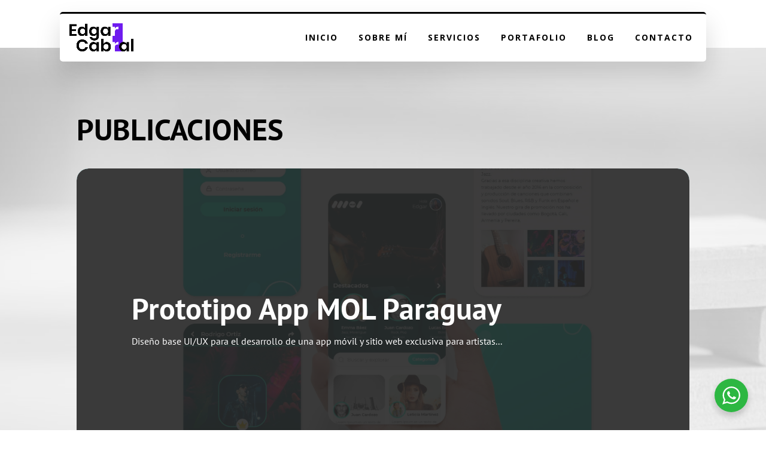

--- FILE ---
content_type: text/css
request_url: https://www.edgarcabral.com/wp-content/et-cache/global/et-divi-customizer-global.min.css?ver=1728254687
body_size: 808
content:
body,.et_pb_column_1_2 .et_quote_content blockquote cite,.et_pb_column_1_2 .et_link_content a.et_link_main_url,.et_pb_column_1_3 .et_quote_content blockquote cite,.et_pb_column_3_8 .et_quote_content blockquote cite,.et_pb_column_1_4 .et_quote_content blockquote cite,.et_pb_blog_grid .et_quote_content blockquote cite,.et_pb_column_1_3 .et_link_content a.et_link_main_url,.et_pb_column_3_8 .et_link_content a.et_link_main_url,.et_pb_column_1_4 .et_link_content a.et_link_main_url,.et_pb_blog_grid .et_link_content a.et_link_main_url,body .et_pb_bg_layout_light .et_pb_post p,body .et_pb_bg_layout_dark .et_pb_post p{font-size:14px}.et_pb_slide_content,.et_pb_best_value{font-size:15px}.nav li ul{border-color:#6d29e1}.et_header_style_centered .mobile_nav .select_page,.et_header_style_split .mobile_nav .select_page,.et_nav_text_color_light #top-menu>li>a,.et_nav_text_color_dark #top-menu>li>a,#top-menu a,.et_mobile_menu li a,.et_nav_text_color_light .et_mobile_menu li a,.et_nav_text_color_dark .et_mobile_menu li a,#et_search_icon:before,.et_search_form_container input,span.et_close_search_field:after,#et-top-navigation .et-cart-info{color:#000000}.et_search_form_container input::-moz-placeholder{color:#000000}.et_search_form_container input::-webkit-input-placeholder{color:#000000}.et_search_form_container input:-ms-input-placeholder{color:#000000}#top-menu li a,.et_search_form_container input{font-weight:bold;font-style:normal;text-transform:uppercase;text-decoration:none;letter-spacing:2px}.et_search_form_container input::-moz-placeholder{font-weight:bold;font-style:normal;text-transform:uppercase;text-decoration:none;letter-spacing:2px}.et_search_form_container input::-webkit-input-placeholder{font-weight:bold;font-style:normal;text-transform:uppercase;text-decoration:none;letter-spacing:2px}.et_search_form_container input:-ms-input-placeholder{font-weight:bold;font-style:normal;text-transform:uppercase;text-decoration:none;letter-spacing:2px}#top-menu li.current-menu-ancestor>a,#top-menu li.current-menu-item>a,#top-menu li.current_page_item>a{color:#6d29e1}body .et_pb_button{background-color:rgba(109,41,225,0)}body.et_pb_button_helper_class .et_pb_button,body.et_pb_button_helper_class .et_pb_module.et_pb_button{color:#ffffff}@media only screen and (min-width:981px){#logo{max-height:61%}.et_pb_svg_logo #logo{height:61%}.et_fixed_nav #page-container .et-fixed-header#top-header{background-color:#6d29e1!important}.et_fixed_nav #page-container .et-fixed-header#top-header #et-secondary-nav li ul{background-color:#6d29e1}.et-fixed-header #top-menu li a{font-size:15px}.et-fixed-header #top-menu a,.et-fixed-header #et_search_icon:before,.et-fixed-header #et_top_search .et-search-form input,.et-fixed-header .et_search_form_container input,.et-fixed-header .et_close_search_field:after,.et-fixed-header #et-top-navigation .et-cart-info{color:#000000!important}.et-fixed-header .et_search_form_container input::-moz-placeholder{color:#000000!important}.et-fixed-header .et_search_form_container input::-webkit-input-placeholder{color:#000000!important}.et-fixed-header .et_search_form_container input:-ms-input-placeholder{color:#000000!important}.et-fixed-header #top-menu li.current-menu-ancestor>a,.et-fixed-header #top-menu li.current-menu-item>a,.et-fixed-header #top-menu li.current_page_item>a{color:#6d29e1!important}}@media only screen and (min-width:1350px){.et_pb_row{padding:27px 0}.et_pb_section{padding:54px 0}.single.et_pb_pagebuilder_layout.et_full_width_page .et_post_meta_wrapper{padding-top:81px}.et_pb_fullwidth_section{padding:0}}body{overflow-x:hidden}#main-header{left:0;right:0;background-color:#fff;width:100%;box-shadow:0 20px 40px 0 rgb(0 0 0 / 15%);-moz-box-shadow:0 20px 40px 0 rgba(0,0,0,.1);-webkit-box-shadow:0 20px 40px 0 rgb(0 0 0 / 15%);max-width:1080px;margin:0 auto;margin-top:20px;border-radius:5px;position:absolute;transition:all .5s;border-top:3px solid #000}#main-header.et-fixed-header{transition:all .5s;border-radius:0 0 5px 5px;margin-top:0px!important;border-top:3px solid #6022ea;box-shadow:0 20px 30px rgb(0 0 0 / 20%)!important;-moz-box-shadow:0 20px 30px rgba(0,0,0,.2)!important;-webkit-box-shadow:0 20px 30px rgb(0 0 0 / 20%)!important}#main-header .et_menu_container{width:97%;margin-left:10px}#top-menu li{padding-right:30px}@media (max-width:767px){body.admin-bar.et_fixed_nav #main-header,body.admin-bar.et_fixed_nav #top-header,body.admin-bar.et_non_fixed_nav.et_transparent_nav #main-header,body.admin-bar.et_non_fixed_nav.et_transparent_nav #top-header{width:90%}#main-header .et_menu_container{width:90%;margin-left:15px}#main-header{border-radius:0 0 10px 10px;margin-top:0px!important;position:fixed!important;;top:0;border:0px!important}.mobile_menu_bar:before{color:#6022ea}.et_mobile_menu{border:0px!important;box-shadow:0 20px 30px rgb(0 0 0 / 20%)!important;-moz-box-shadow:0 20px 30px rgba(0,0,0,.2)!important;-webkit-box-shadow:0 20px 30px rgb(0 0 0 / 20%)!important}.et-search-field{font-size:15px!important}}.et_monarch .et_pb_section .et_social_inline_top,.et_monarch .et_pb_section .et_social_inline_bottom{margin-top:0;margin-bottom:20px}.btn-primary{padding:10px 20px;border-radius:5px;color:white;background:#6022EA;margin-bottom:30px}#top-menu li.current-menu-ancestor>a,#top-menu li.current-menu-item>a,#top-menu li.current_page_item>a{border-bottom:4px solid}

--- FILE ---
content_type: text/css
request_url: https://www.edgarcabral.com/wp-content/et-cache/2714/et-core-unified-cpt-2714.min.css?ver=1754527686
body_size: 840
content:
div.et_pb_section.et_pb_section_0_tb_body{background-image:linear-gradient(180deg,rgba(255,255,255,0.6) 0%,#ffffff 100%),url(https://www.edgarcabral.com/wp-content/uploads/2021/04/brokerage-firm-30.jpg)!important}.et_pb_row_0_tb_body.et_pb_row{margin-top:30px!important}.et_pb_text_0_tb_body h1{font-family:'PT Sans',Helvetica,Arial,Lucida,sans-serif;font-weight:700;font-size:50px;color:#000000!important;line-height:1.2em}.et_pb_row_2_tb_body.et_pb_row,.et_pb_row_1_tb_body.et_pb_row{padding-top:0px!important;padding-bottom:0px!important;padding-top:0px;padding-bottom:0px}.et_pb_post_slider_0_tb_body.et_pb_slider .et_pb_slide_description .et_pb_slide_title,.et_pb_post_slider_0_tb_body.et_pb_slider .et_pb_slide_description .et_pb_slide_title a{font-family:'PT Sans',Helvetica,Arial,Lucida,sans-serif;font-weight:600;font-size:50px!important;line-height:1.2em}.et_pb_post_slider_0_tb_body.et_pb_slider,.et_pb_post_slider_0_tb_body.et_pb_slider .et_pb_slide_content{line-height:1.8em!important}.et_pb_post_slider_0_tb_body.et_pb_slider .et_pb_slide_content,.et_pb_post_slider_0_tb_body.et_pb_slider .et_pb_slide_content div{font-family:'PT Sans',Helvetica,Arial,Lucida,sans-serif!important;font-size:16px!important;line-height:1.8em!important}.et_pb_post_slider_0_tb_body.et_pb_slider .et_pb_slide_content .post-meta,.et_pb_post_slider_0_tb_body.et_pb_slider .et_pb_slide_content .post-meta a{font-family:'PT Sans',Helvetica,Arial,Lucida,sans-serif!important;font-weight:700!important;text-transform:uppercase!important;font-size:12px!important;color:#FB5840!important;letter-spacing:1px!important;line-height:1.4em!important}.et_pb_post_slider_0_tb_body .et_pb_slide .et_pb_slide_description{text-shadow:0em 0.1em 0.1em rgba(0,0,0,0);text-align:left}.et_pb_post_slider_0_tb_body.et_pb_slider,.et_pb_post_slider_0_tb_body.et_pb_slider.et_pb_bg_layout_dark{background-color:#7EBEC5}.et_pb_post_slider_0_tb_body,.et_pb_post_slider_0_tb_body .et_pb_slide,.et_pb_post_slider_0_tb_body .et_pb_slide_overlay_container{border-radius:20px 20px 0 0;overflow:hidden}.et_pb_post_slider_0_tb_body .et_pb_slide_description,.et_pb_slider_fullwidth_off.et_pb_post_slider_0_tb_body .et_pb_slide_description{padding-right:30px;padding-left:30px}.et_pb_post_slider_0_tb_body .et_pb_slide .et_pb_slide_overlay_container{background-color:rgba(40,40,40,0.9)}.et_pb_post_slider_0_tb_body .et-pb-slider-arrows .et-pb-arrow-prev,.et_pb_post_slider_0_tb_body .et-pb-slider-arrows .et-pb-arrow-next{color:rgba(255,255,255,0.6)}.et_pb_post_slider_0_tb_body .et_pb_post_slide-2677{background-image:url(https://www.edgarcabral.com/wp-content/uploads/2021/04/Conjunto-1-scaled.jpg);background-color:#7EBEC5}.et_pb_post_slider_0_tb_body .et_pb_post_slide-1825{background-image:url(https://www.edgarcabral.com/wp-content/uploads/2020/01/adult-connection-contemporary-1210532.jpg);background-color:#7EBEC5}.et_pb_post_slider_0_tb_body .et_pb_post_slide-1732{background-image:url(https://www.edgarcabral.com/wp-content/uploads/2020/01/businesswoman-company-concept-7357.jpg);background-color:#7EBEC5}.et_pb_blog_0_tb_body .et_pb_post .entry-title a,.et_pb_blog_0_tb_body .not-found-title,.et_pb_blog_1_tb_body .et_pb_post .entry-title a,.et_pb_blog_1_tb_body .not-found-title,.et_pb_blog_2_tb_body .et_pb_post .entry-title a,.et_pb_blog_2_tb_body .not-found-title{font-family:'PT Sans',Helvetica,Arial,Lucida,sans-serif!important;font-weight:700!important}.et_pb_blog_0_tb_body .et_pb_post .entry-title,.et_pb_blog_0_tb_body .not-found-title{font-size:28px!important;line-height:1.2em!important}.et_pb_blog_0_tb_body .et_pb_post p,.et_pb_blog_2_tb_body .et_pb_post p,.et_pb_blog_1_tb_body .et_pb_post p{line-height:1.8em}.et_pb_blog_2_tb_body .et_pb_post .post-content,.et_pb_blog_2_tb_body.et_pb_bg_layout_light .et_pb_post .post-content p,.et_pb_blog_2_tb_body.et_pb_bg_layout_dark .et_pb_post .post-content p,.et_pb_blog_1_tb_body .et_pb_post .post-content,.et_pb_blog_1_tb_body.et_pb_bg_layout_light .et_pb_post .post-content p,.et_pb_blog_1_tb_body.et_pb_bg_layout_dark .et_pb_post .post-content p,.et_pb_blog_0_tb_body .et_pb_post .post-content,.et_pb_blog_0_tb_body.et_pb_bg_layout_light .et_pb_post .post-content p,.et_pb_blog_0_tb_body.et_pb_bg_layout_dark .et_pb_post .post-content p{font-family:'PT Sans',Helvetica,Arial,Lucida,sans-serif;line-height:1.8em}.et_pb_blog_1_tb_body .et_pb_post .post-meta,.et_pb_blog_1_tb_body .et_pb_post .post-meta a,#left-area .et_pb_blog_1_tb_body .et_pb_post .post-meta,#left-area .et_pb_blog_1_tb_body .et_pb_post .post-meta a,.et_pb_blog_0_tb_body .et_pb_post .post-meta,.et_pb_blog_0_tb_body .et_pb_post .post-meta a,#left-area .et_pb_blog_0_tb_body .et_pb_post .post-meta,#left-area .et_pb_blog_0_tb_body .et_pb_post .post-meta a,.et_pb_blog_2_tb_body .et_pb_post .post-meta,.et_pb_blog_2_tb_body .et_pb_post .post-meta a,#left-area .et_pb_blog_2_tb_body .et_pb_post .post-meta,#left-area .et_pb_blog_2_tb_body .et_pb_post .post-meta a{font-family:'PT Sans',Helvetica,Arial,Lucida,sans-serif;font-weight:700;text-transform:uppercase;font-size:12px;color:#fb5840!important;letter-spacing:2px;line-height:1.4em}.et_pb_blog_1_tb_body .pagination a,.et_pb_blog_0_tb_body .pagination a,.et_pb_blog_2_tb_body .pagination a{font-family:'PT Sans',Helvetica,Arial,Lucida,sans-serif;font-weight:700;text-transform:uppercase;font-size:16px;color:#6660d7!important;letter-spacing:2px;line-height:1.4em}.et_pb_blog_0_tb_body{background-color:#6660d7;padding-top:40px;padding-right:20px;padding-bottom:20px;padding-left:20px}.et_pb_blog_1_tb_body .et_pb_post .entry-title,.et_pb_blog_1_tb_body .not-found-title{font-size:32px!important;line-height:1.2em!important}.et_pb_blog_2_tb_body .et_pb_post .entry-title,.et_pb_blog_2_tb_body .not-found-title{font-size:20px!important;line-height:1.2em!important}.et_pb_blog_2_tb_body .et_pb_blog_grid .et_pb_post{border-width:0px;background-color:rgba(0,0,0,0)}.et_pb_blog_2_tb_body .et_pb_post .entry-featured-image-url,.et_pb_blog_2_tb_body .et_pb_post .et_pb_slides,.et_pb_blog_2_tb_body .et_pb_post .et_pb_video_overlay{border-radius:20px 20px 20px 20px;overflow:hidden;border-width:4px;border-color:#FFFFFF}.et_pb_blog_2_tb_body .et_pb_post .entry-featured-image-url,.et_pb_blog_2_tb_body .et_pb_post img,.et_pb_blog_2_tb_body .et_pb_post .et_pb_slides,.et_pb_blog_2_tb_body .et_pb_post .et_pb_video_overlay{box-shadow:0px 12px 18px -6px rgba(56,56,56,0.08)}.et_pb_blog_2_tb_body .entry-featured-image-url img{border-radius:20px}.et_pb_blog_2_tb_body .et_overlay:before{color:#FFFFFF;font-family:ETmodules!important;font-weight:400!important}.et_pb_blog_2_tb_body .et_overlay{background-color:rgba(96,34,234,0.26)}.et_pb_column_2_tb_body{border-radius:0 0 0 0;overflow:hidden}.et_pb_column_3_tb_body{background-color:rgba(0,0,0,0.05);padding-top:30px;padding-right:50px;padding-bottom:30px;padding-left:50px}@media only screen and (max-width:980px){.et_pb_text_0_tb_body h1{font-size:40px}.et_pb_post_slider_0_tb_body.et_pb_slider .et_pb_slide_description .et_pb_slide_title,.et_pb_post_slider_0_tb_body.et_pb_slider .et_pb_slide_description .et_pb_slide_title a{font-size:20px!important}.et_pb_post_slider_0_tb_body.et_pb_slider .et_pb_slide_content,.et_pb_post_slider_0_tb_body.et_pb_slider .et_pb_slide_content div{font-size:15px!important}.et_pb_column_3_tb_body{padding-top:40px;padding-right:30px;padding-bottom:40px;padding-left:30px}}@media only screen and (max-width:767px){.et_pb_text_0_tb_body h1{font-size:35px}.et_pb_post_slider_0_tb_body.et_pb_slider .et_pb_slide_description .et_pb_slide_title,.et_pb_post_slider_0_tb_body.et_pb_slider .et_pb_slide_description .et_pb_slide_title a,.et_pb_blog_0_tb_body .et_pb_post .entry-title,.et_pb_blog_0_tb_body .not-found-title,.et_pb_blog_1_tb_body .et_pb_post .entry-title,.et_pb_blog_1_tb_body .not-found-title{font-size:16px!important}.et_pb_post_slider_0_tb_body.et_pb_slider .et_pb_slide_content,.et_pb_post_slider_0_tb_body.et_pb_slider .et_pb_slide_content div{font-size:14px!important}.et_pb_row_2_tb_body{display:none!important}.et_pb_blog_2_tb_body .et_pb_post .entry-title,.et_pb_blog_2_tb_body .not-found-title{font-size:20px!important}.et_pb_column_3_tb_body{padding-top:40px;padding-right:20px;padding-bottom:40px;padding-left:20px}}

--- FILE ---
content_type: text/css
request_url: https://www.edgarcabral.com/wp-content/et-cache/2714/et-core-unified-cpt-deferred-2714.min.css?ver=1728274824
body_size: 838
content:
div.et_pb_section.et_pb_section_0_tb_body{background-image:linear-gradient(180deg,rgba(255,255,255,0.6) 0%,#ffffff 100%),url(https://www.edgarcabral.com/wp-content/uploads/2021/04/brokerage-firm-30.jpg)!important}.et_pb_row_0_tb_body.et_pb_row{margin-top:30px!important}.et_pb_text_0_tb_body h1{font-family:'PT Sans',Helvetica,Arial,Lucida,sans-serif;font-weight:700;font-size:50px;color:#000000!important;line-height:1.2em}.et_pb_row_1_tb_body.et_pb_row,.et_pb_row_2_tb_body.et_pb_row{padding-top:0px!important;padding-bottom:0px!important;padding-top:0px;padding-bottom:0px}.et_pb_post_slider_0_tb_body.et_pb_slider .et_pb_slide_description .et_pb_slide_title,.et_pb_post_slider_0_tb_body.et_pb_slider .et_pb_slide_description .et_pb_slide_title a{font-family:'PT Sans',Helvetica,Arial,Lucida,sans-serif;font-weight:600;font-size:50px!important;line-height:1.2em}.et_pb_post_slider_0_tb_body.et_pb_slider,.et_pb_post_slider_0_tb_body.et_pb_slider .et_pb_slide_content{line-height:1.8em!important}.et_pb_post_slider_0_tb_body.et_pb_slider .et_pb_slide_content,.et_pb_post_slider_0_tb_body.et_pb_slider .et_pb_slide_content div{font-family:'PT Sans',Helvetica,Arial,Lucida,sans-serif!important;font-size:16px!important;line-height:1.8em!important}.et_pb_post_slider_0_tb_body.et_pb_slider .et_pb_slide_content .post-meta,.et_pb_post_slider_0_tb_body.et_pb_slider .et_pb_slide_content .post-meta a{font-family:'PT Sans',Helvetica,Arial,Lucida,sans-serif!important;font-weight:700!important;text-transform:uppercase!important;font-size:12px!important;color:#FB5840!important;letter-spacing:1px!important;line-height:1.4em!important}.et_pb_post_slider_0_tb_body .et_pb_slide .et_pb_slide_description{text-shadow:0em 0.1em 0.1em rgba(0,0,0,0);text-align:left}.et_pb_post_slider_0_tb_body.et_pb_slider,.et_pb_post_slider_0_tb_body.et_pb_slider.et_pb_bg_layout_dark{background-color:#7EBEC5}.et_pb_post_slider_0_tb_body,.et_pb_post_slider_0_tb_body .et_pb_slide,.et_pb_post_slider_0_tb_body .et_pb_slide_overlay_container{border-radius:20px 20px 0 0;overflow:hidden}.et_pb_post_slider_0_tb_body .et_pb_slide_description,.et_pb_slider_fullwidth_off.et_pb_post_slider_0_tb_body .et_pb_slide_description{padding-right:30px;padding-left:30px}.et_pb_post_slider_0_tb_body .et_pb_slide .et_pb_slide_overlay_container{background-color:rgba(40,40,40,0.9)}.et_pb_post_slider_0_tb_body .et-pb-slider-arrows .et-pb-arrow-prev,.et_pb_post_slider_0_tb_body .et-pb-slider-arrows .et-pb-arrow-next{color:rgba(255,255,255,0.6)}.et_pb_post_slider_0_tb_body .et_pb_post_slide-2677{background-image:url(https://www.edgarcabral.com/wp-content/uploads/2021/04/Conjunto-1-scaled.jpg);background-color:#7EBEC5}.et_pb_post_slider_0_tb_body .et_pb_post_slide-1825{background-image:url(https://www.edgarcabral.com/wp-content/uploads/2020/01/adult-connection-contemporary-1210532.jpg);background-color:#7EBEC5}.et_pb_post_slider_0_tb_body .et_pb_post_slide-1732{background-image:url(https://www.edgarcabral.com/wp-content/uploads/2020/01/businesswoman-company-concept-7357.jpg);background-color:#7EBEC5}.et_pb_blog_0_tb_body .et_pb_post .entry-title a,.et_pb_blog_0_tb_body .not-found-title,.et_pb_blog_1_tb_body .et_pb_post .entry-title a,.et_pb_blog_1_tb_body .not-found-title,.et_pb_blog_2_tb_body .et_pb_post .entry-title a,.et_pb_blog_2_tb_body .not-found-title{font-family:'PT Sans',Helvetica,Arial,Lucida,sans-serif!important;font-weight:700!important}.et_pb_blog_0_tb_body .et_pb_post .entry-title,.et_pb_blog_0_tb_body .not-found-title{font-size:28px!important;line-height:1.2em!important}.et_pb_blog_0_tb_body .et_pb_post p,.et_pb_blog_1_tb_body .et_pb_post p,.et_pb_blog_2_tb_body .et_pb_post p{line-height:1.8em}.et_pb_blog_0_tb_body .et_pb_post .post-content,.et_pb_blog_0_tb_body.et_pb_bg_layout_light .et_pb_post .post-content p,.et_pb_blog_0_tb_body.et_pb_bg_layout_dark .et_pb_post .post-content p,.et_pb_blog_1_tb_body .et_pb_post .post-content,.et_pb_blog_1_tb_body.et_pb_bg_layout_light .et_pb_post .post-content p,.et_pb_blog_1_tb_body.et_pb_bg_layout_dark .et_pb_post .post-content p,.et_pb_blog_2_tb_body .et_pb_post .post-content,.et_pb_blog_2_tb_body.et_pb_bg_layout_light .et_pb_post .post-content p,.et_pb_blog_2_tb_body.et_pb_bg_layout_dark .et_pb_post .post-content p{font-family:'PT Sans',Helvetica,Arial,Lucida,sans-serif;line-height:1.8em}.et_pb_blog_0_tb_body .et_pb_post .post-meta,.et_pb_blog_0_tb_body .et_pb_post .post-meta a,#left-area .et_pb_blog_0_tb_body .et_pb_post .post-meta,#left-area .et_pb_blog_0_tb_body .et_pb_post .post-meta a,.et_pb_blog_1_tb_body .et_pb_post .post-meta,.et_pb_blog_1_tb_body .et_pb_post .post-meta a,#left-area .et_pb_blog_1_tb_body .et_pb_post .post-meta,#left-area .et_pb_blog_1_tb_body .et_pb_post .post-meta a,.et_pb_blog_2_tb_body .et_pb_post .post-meta,.et_pb_blog_2_tb_body .et_pb_post .post-meta a,#left-area .et_pb_blog_2_tb_body .et_pb_post .post-meta,#left-area .et_pb_blog_2_tb_body .et_pb_post .post-meta a{font-family:'PT Sans',Helvetica,Arial,Lucida,sans-serif;font-weight:700;text-transform:uppercase;font-size:12px;color:#fb5840!important;letter-spacing:2px;line-height:1.4em}.et_pb_blog_0_tb_body .pagination a,.et_pb_blog_1_tb_body .pagination a,.et_pb_blog_2_tb_body .pagination a{font-family:'PT Sans',Helvetica,Arial,Lucida,sans-serif;font-weight:700;text-transform:uppercase;font-size:16px;color:#6660d7!important;letter-spacing:2px;line-height:1.4em}.et_pb_blog_0_tb_body{background-color:#6660d7;padding-top:40px;padding-right:20px;padding-bottom:20px;padding-left:20px}.et_pb_blog_1_tb_body .et_pb_post .entry-title,.et_pb_blog_1_tb_body .not-found-title{font-size:32px!important;line-height:1.2em!important}.et_pb_blog_2_tb_body .et_pb_post .entry-title,.et_pb_blog_2_tb_body .not-found-title{font-size:20px!important;line-height:1.2em!important}.et_pb_blog_2_tb_body .et_pb_blog_grid .et_pb_post{border-width:0px;background-color:rgba(0,0,0,0)}.et_pb_blog_2_tb_body .et_pb_post .entry-featured-image-url,.et_pb_blog_2_tb_body .et_pb_post .et_pb_slides,.et_pb_blog_2_tb_body .et_pb_post .et_pb_video_overlay{border-radius:20px 20px 20px 20px;overflow:hidden;border-width:4px;border-color:#FFFFFF}.et_pb_blog_2_tb_body .et_pb_post .entry-featured-image-url,.et_pb_blog_2_tb_body .et_pb_post img,.et_pb_blog_2_tb_body .et_pb_post .et_pb_slides,.et_pb_blog_2_tb_body .et_pb_post .et_pb_video_overlay{box-shadow:0px 12px 18px -6px rgba(56,56,56,0.08)}.et_pb_blog_2_tb_body .entry-featured-image-url img{border-radius:20px}.et_pb_blog_2_tb_body .et_overlay:before{color:#FFFFFF;font-family:ETmodules!important;font-weight:400!important}.et_pb_blog_2_tb_body .et_overlay{background-color:rgba(96,34,234,0.26)}.et_pb_column_2_tb_body{border-radius:0 0 0 0;overflow:hidden}.et_pb_column_3_tb_body{background-color:rgba(0,0,0,0.05);padding-top:30px;padding-right:50px;padding-bottom:30px;padding-left:50px}@media only screen and (max-width:980px){.et_pb_text_0_tb_body h1{font-size:40px}.et_pb_post_slider_0_tb_body.et_pb_slider .et_pb_slide_description .et_pb_slide_title,.et_pb_post_slider_0_tb_body.et_pb_slider .et_pb_slide_description .et_pb_slide_title a{font-size:20px!important}.et_pb_post_slider_0_tb_body.et_pb_slider .et_pb_slide_content,.et_pb_post_slider_0_tb_body.et_pb_slider .et_pb_slide_content div{font-size:15px!important}.et_pb_column_3_tb_body{padding-top:40px;padding-right:30px;padding-bottom:40px;padding-left:30px}}@media only screen and (max-width:767px){.et_pb_text_0_tb_body h1{font-size:35px}.et_pb_post_slider_0_tb_body.et_pb_slider .et_pb_slide_description .et_pb_slide_title,.et_pb_post_slider_0_tb_body.et_pb_slider .et_pb_slide_description .et_pb_slide_title a,.et_pb_blog_0_tb_body .et_pb_post .entry-title,.et_pb_blog_0_tb_body .not-found-title,.et_pb_blog_1_tb_body .et_pb_post .entry-title,.et_pb_blog_1_tb_body .not-found-title{font-size:16px!important}.et_pb_post_slider_0_tb_body.et_pb_slider .et_pb_slide_content,.et_pb_post_slider_0_tb_body.et_pb_slider .et_pb_slide_content div{font-size:14px!important}.et_pb_row_2_tb_body{display:none!important}.et_pb_blog_2_tb_body .et_pb_post .entry-title,.et_pb_blog_2_tb_body .not-found-title{font-size:20px!important}.et_pb_column_3_tb_body{padding-top:40px;padding-right:20px;padding-bottom:40px;padding-left:20px}}